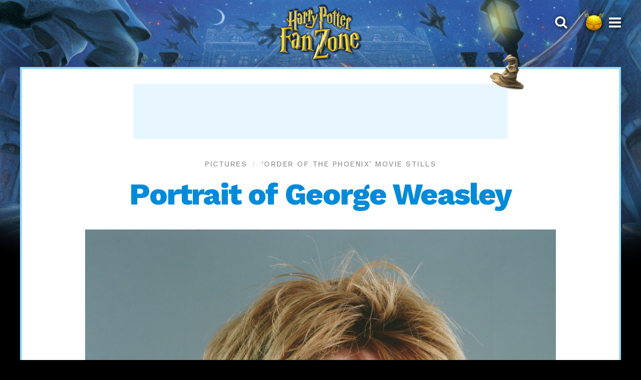

--- FILE ---
content_type: text/html; charset=UTF-8
request_url: https://www.harrypotterfanzone.com/pictures/george-weasley-order-of-the-phoenix-portrait-3/
body_size: 6809
content:
<!DOCTYPE html>
<html lang="en">
<head>
<meta name="viewport" content="width=device-width, initial-scale=1.0">
<meta charset="UTF-8">
<title>
Portrait of George Weasley — Harry Potter Fan Zone
</title>
<link rel="preconnect" href="//static.harrypotterfanzone.com" crossorigin>
<link rel="preconnect" href="//media.harrypotterfanzone.com" crossorigin>
<link rel="dns-prefetch" href="//static.harrypotterfanzone.com">
<link rel="dns-prefetch" href="//media.harrypotterfanzone.com">
<link rel="dns-prefetch" href="//fonts.googleapis.com">
<link rel="preconnect" href="https://fonts.gstatic.com" crossorigin>
<link rel="dns-prefetch" href="//www.googletagmanager.com">
<link rel="dns-prefetch" href="//pagead2.googlesyndication.com">
<link rel="dns-prefetch" href="//googleads.g.doubleclick.net">
<link rel="dns-prefetch" href="//tpc.googlesyndication.com">
<link rel="dns-prefetch" href="//stats.g.doubleclick.net">
<link rel="dns-prefetch" href="//www.gstatic.com">
<link rel="preload" href="https://fonts.googleapis.com/css?family=Work+Sans:500|Work+Sans:800|Average&display=swap" as="style" onload="this.rel='stylesheet'">
<link rel="stylesheet" href="https://static.harrypotterfanzone.com/themes/hpfz/style.css" media="all">
<link rel="canonical" href="https://www.harrypotterfanzone.com/pictures/george-weasley-order-of-the-phoenix-portrait-3/">
<script>
function nav(){const e=document.body,n=document.querySelector(".header__nav-menu"),t=document.querySelector(".nav__close"),c=document.querySelector(".header__search");n.addEventListener("click",function(){e.classList.add("nav-open")}),t.addEventListener("click",function(){e.classList.remove("nav-open")}),c.addEventListener("click",function(){const n=document.querySelector(".search-form__input");e.classList.add("nav-open"),n.focus()})}document.addEventListener("DOMContentLoaded",function(){nav()});
</script>
<script type="application/ld+json">
{
"@context": "http://schema.org",
"@type": "WebPage",
"name": "Portrait of George Weasley",
"description": "Portrait of George Weasley",
"primaryImageOfPage": [
{
"@type": "ImageObject",
"url": "https://media.harrypotterfanzone.com/george-weasley-order-of-the-phoenix-portrait-3.jpg",
"width": 1500,
"height": 2046
}
],
"breadcrumb": {
"@type": "BreadcrumbList",
"itemListElement": [{
"@type": "ListItem",
"position": 1,
"name": "‘Order of the Phoenix’ movie stills",
"item": "https://www.harrypotterfanzone.com/harry-potter-movie-stills/movie-5/"
},{
"@type": "ListItem",
"position": 2,
"name": "Portrait of George Weasley",
"item": "https://www.harrypotterfanzone.com/pictures/george-weasley-order-of-the-phoenix-portrait-3/"
}]
},
"publisher": {
"@id": "https://www.harrypotterfanzone.com/#organization"
}
}
</script>
<link rel="amphtml" href="https://www.harrypotterfanzone.com/pictures/george-weasley-order-of-the-phoenix-portrait-3/amp/">
<meta property="og:site_name" content="Harry Potter Fan Zone">
<meta property="og:url" content="https://www.harrypotterfanzone.com/pictures/george-weasley-order-of-the-phoenix-portrait-3/">
<meta property="twitter:site" content="@hpfz">
<meta property="twitter:url" content="https://www.harrypotterfanzone.com/pictures/george-weasley-order-of-the-phoenix-portrait-3/">
<meta property="og:title" content="Portrait of George Weasley" />
<meta property="og:description" content="Portrait of George Weasley" />
<meta property="og:image" content="https://media.harrypotterfanzone.com/george-weasley-order-of-the-phoenix-portrait-3.jpg" />
<meta property="og:image:type" content="image/jpeg" />
<meta property="og:image:width" content="1500" />
<meta property="og:image:height" content="2046" />
<meta property="og:image:alt" content="Portrait of George Weasley" />
<meta property="og:type" content="image" />
<meta property="twitter:title" content="Portrait of George Weasley" />
<meta property="twitter:description" content="Portrait of George Weasley" />
<meta property="twitter:image" content="https://media.harrypotterfanzone.com/george-weasley-order-of-the-phoenix-portrait-3.jpg" />
<meta property="twitter:image:alt" content="Portrait of George Weasley" />
<meta property="twitter:card" content="summary_large_image" />
<meta name="description" content="Portrait of George Weasley" />
<script type="application/ld+json">
{
"@context": "http://schema.org",
"@graph": [
{
"@type": "WebSite",
"name": "Harry Potter Fan Zone",
"url": "https://www.harrypotterfanzone.com",
"inLanguage": "en-GB",
"potentialAction": {
"@type": "SearchAction",
"target": "https://www.harrypotterfanzone.com/search/?search={search}",
"query-input": "required name=search"
}
},
{
"@id": "https://www.harrypotterfanzone.com/#organization",
"@type": "Organization",
"name": "Harry Potter Fan Zone",
"url": "https://www.harrypotterfanzone.com",
"logo": {
"@type": "ImageObject",
"url": "https://static.harrypotterfanzone.com/themes/hpfz/assets/logo-circle.jpg",
"width": 400,
"height": 400
},
"sameAs": [
"https://twitter.com/hpfz",
"https://facebook.com/hpfzofficial",
"https://instagram.com/hpfzofficial"
],
"alternateName": [
"HPFZ",
"HP Fan Zone"
]
}
]
}
</script>
<link rel="icon" type="image/png" sizes="256x256" href="https://static.harrypotterfanzone.com/themes/hpfz/assets/favicon.png">
<link rel="apple-touch-icon" href="https://static.harrypotterfanzone.com/themes/hpfz/assets/apple-touch-icon.png">
<meta name="apple-mobile-web-app-title" content="HPFZ">
<meta name="theme-color" content="#99daff">
<link rel="alternate" type="application/atom+xml" title="Atom feed for Harry Potter Fan Zone" href="https://www.harrypotterfanzone.com/feed/">
<script async src="https://www.googletagmanager.com/gtag/js?id=G-8G7EMW5Z5V"></script>
<script>
window.dataLayer = window.dataLayer || [];
function gtag(){dataLayer.push(arguments);}
gtag('js', new Date());
gtag('config', 'G-8G7EMW5Z5V');
</script>
</head>
<body>
<a class="skip-link skip-link--navigation" href="#navigation" tabindex="0">Skip to the navigation</a>
<a class="skip-link skip-link--content" href="#content" tabindex="0">Skip to the content</a>
<main class="frame">
<header class="header mx-auto">
<a class="header__logo fade-in mx-auto" href="https://www.harrypotterfanzone.com">
<span class="hide-visually">Harry Potter Fan Zone</span>
</a>
<div class="header__nav">
<button class="header__search" on="">
<svg width="24" height="24" viewBox="0 0 24 24" xmlns="http://www.w3.org/2000/svg"><title>Search Harry Potter Fan Zone</title><path d="M13.75 8.75A5.256 5.256 0 0 0 8.5 3.5a5.256 5.256 0 0 0-5.25 5.25A5.256 5.256 0 0 0 8.5 14a5.256 5.256 0 0 0 5.25-5.25zm6 9.75c0 .82-.68 1.5-1.5 1.5a1.47 1.47 0 0 1-1.055-.445l-4.02-4.008A8.23 8.23 0 0 1 8.5 17 8.247 8.247 0 0 1 .25 8.75 8.247 8.247 0 0 1 8.5.5a8.247 8.247 0 0 1 8.25 8.25 8.23 8.23 0 0 1-1.453 4.676l4.02 4.02c.269.269.433.656.433 1.054z" fill="#fff" fill-rule="evenodd"/></svg>
</button>
<button class="header__nav-menu" id="navigation" aria-haspopup="true" aria-controls="nav" on="">
<span class="header__nav-snitch" aria-hidden="true"></span>
<svg xmlns="http://www.w3.org/2000/svg" width="30" height="25" viewBox="0 0 30 25"><title>Open navigation menu</title><path fill="#fff" fill-rule="evenodd" d="M30,21.25 C30,20.5666667 29.4333333,20 28.75,20 L1.25,20 C0.566666667,20 0,20.5666667 0,21.25 L0,23.75 C0,24.4333333 0.566666667,25 1.25,25 L28.75,25 C29.4333333,25 30,24.4333333 30,23.75 L30,21.25 Z M30,11.25 C30,10.5666667 29.4333333,10 28.75,10 L1.25,10 C0.566666667,10 0,10.5666667 0,11.25 L0,13.75 C0,14.4333333 0.566666667,15 1.25,15 L28.75,15 C29.4333333,15 30,14.4333333 30,13.75 L30,11.25 Z M30,1.25 C30,0.566666667 29.4333333,0 28.75,0 L1.25,0 C0.566666667,0 0,0.566666667 0,1.25 L0,3.75 C0,4.43333333 0.566666667,5 1.25,5 L28.75,5 C29.4333333,5 30,4.43333333 30,3.75 L30,1.25 Z"/></svg>
</button>
</div>
<nav class="nav" id="nav" aria-labelledby="navigation">
<div class="nav__inner">
<button class="nav__close" on="">
<svg xmlns="http://www.w3.org/2000/svg" width="24" height="23" viewBox="0 0 24 23" class=""><title>Close navigation menu</title><g fill="#008BDA" fill-rule="evenodd" transform="translate(-1 -1)"><rect width="4.808" height="29.236" x="10.439" y="-2.256" rx="2" transform="rotate(45 12.843 12.362)"/><rect width="4.808" height="29.236" x="10.439" y="-2.256" rx="2" transform="rotate(-45 12.843 12.362)"/></g></svg>
</button>
<div class="nav__social">
<div class="social-links d-flex flex-items-center social-links--light">
<a href="https://instagram.com/hpfzofficial">
<span class="hide-visually">Follow Harry Potter Fan Zone on Instagram</span>
<svg xmlns="http://www.w3.org/2000/svg" viewBox="0 0 450 449"><title>Follow us on Instagram</title><defs><linearGradient id="instagram-gradient-social-links--light" x1="100%" x2="0%" y1="-13.983%" y2="99.978%"><stop offset="0%" stop-color="#8400C2"/><stop offset="100%" stop-color="#E88B24"/></linearGradient></defs><path fill="url(#instagram-gradient-social-links--light)" d="M225.1,110 C161.5,110 110.2,161.3 110.2,224.9 C110.2,288.5 161.5,339.8 225.1,339.8 C288.7,339.8 340,288.5 340,224.9 C340,161.3 288.7,110 225.1,110 Z M225.1,299.6 C184,299.6 150.4,266.1 150.4,224.9 C150.4,183.7 183.9,150.2 225.1,150.2 C266.3,150.2 299.8,183.7 299.8,224.9 C299.8,266.1 266.2,299.6 225.1,299.6 L225.1,299.6 Z M371.5,105.3 C371.5,120.2 359.5,132.1 344.7,132.1 C329.8,132.1 317.9,120.1 317.9,105.3 C317.9,90.5 329.9,78.5 344.7,78.5 C359.5,78.5 371.5,90.5 371.5,105.3 Z M447.6,132.5 C445.9,96.6 437.7,64.8 411.4,38.6 C385.2,12.4 353.4,4.2 317.5,2.4 C280.5,0.3 169.6,0.3 132.6,2.4 C96.8,4.1 65,12.3 38.7,38.5 C12.4,64.7 4.3,96.5 2.5,132.4 C0.4,169.4 0.4,280.3 2.5,317.3 C4.2,353.2 12.4,385 38.7,411.2 C65,437.4 96.7,445.6 132.6,447.4 C169.6,449.5 280.5,449.5 317.5,447.4 C353.4,445.7 385.2,437.5 411.4,411.2 C437.6,385 445.8,353.2 447.6,317.3 C449.7,280.3 449.7,169.5 447.6,132.5 Z M399.8,357 C392,376.6 376.9,391.7 357.2,399.6 C327.7,411.3 257.7,408.6 225.1,408.6 C192.5,408.6 122.4,411.2 93,399.6 C73.4,391.8 58.3,376.7 50.4,357 C38.7,327.5 41.4,257.5 41.4,224.9 C41.4,192.3 38.8,122.2 50.4,92.8 C58.2,73.2 73.3,58.1 93,50.2 C122.5,38.5 192.5,41.2 225.1,41.2 C257.7,41.2 327.8,38.6 357.2,50.2 C376.8,58 391.9,73.1 399.8,92.8 C411.5,122.3 408.8,192.3 408.8,224.9 C408.8,257.5 411.5,327.6 399.8,357 Z"/></svg>
</a>
<a href="https://twitter.com/hpfz">
<span class="hide-visually">Follow Harry Potter Fan Zone on Twitter</span>
<svg xmlns="http://www.w3.org/2000/svg" viewBox="0 0 512 512"><title>Follow us on Twitter</title><path fill="#1da1f2" d="M459.37 151.716c.325 4.548.325 9.097.325 13.645 0 138.72-105.583 298.558-298.558 298.558-59.452 0-114.68-17.219-161.137-47.106 8.447.974 16.568 1.299 25.34 1.299 49.055 0 94.213-16.568 130.274-44.832-46.132-.975-84.792-31.188-98.112-72.772 6.498.974 12.995 1.624 19.818 1.624 9.421 0 18.843-1.3 27.614-3.573-48.081-9.747-84.143-51.98-84.143-102.985v-1.299c13.969 7.797 30.214 12.67 47.431 13.319-28.264-18.843-46.781-51.005-46.781-87.391 0-19.492 5.197-37.36 14.294-52.954 51.655 63.675 129.3 105.258 216.365 109.807-1.624-7.797-2.599-15.918-2.599-24.04 0-57.828 46.782-104.934 104.934-104.934 30.213 0 57.502 12.67 76.67 33.137 23.715-4.548 46.456-13.32 66.599-25.34-7.798 24.366-24.366 44.833-46.132 57.827 21.117-2.273 41.584-8.122 60.426-16.243-14.292 20.791-32.161 39.308-52.628 54.253z"></path></svg>
</a>
<a href="https://facebook.com/hpfzofficial" class="footer__facebook">
<span class="hide-visually">Follow Harry Potter Fan Zone on Facebook</span>
<svg xmlns="http://www.w3.org/2000/svg" viewBox="0 0 264 512"><title>Follow us on Facebook</title><path fill="#5A81D5" d="M215.8,85 L264,85 L264,3.6 C255.7,2.5 227.1,0 193.8,0 C124.3,0 76.7,42.4 76.7,120.3 L76.7,192 L0,192 L0,283 L76.7,283 L76.7,512 L170.7,512 L170.7,283 L244.3,283 L256,192 L170.7,192 L170.7,129.3 C170.7,103 178,85 215.8,85 Z"/></svg>
</a>
</div>
</div>
<form class="search-form search-form--header d-flex" role="search" action="https://www.harrypotterfanzone.com/search/" method="get" aria-label="Search Harry Potter Fan Zone" target="_top">
<label for="search-form--header" class="hide-visually">Search Harry Potter Fan Zone</label>
<input id="search-form--header" class="search-form__input" type="search" placeholder="Search HPFZ…" name="search" aria-required="true" value="" required />
<button class="search-form__button" type="submit">
<span class="hide-visually">🔍</span>
<svg width="24" height="24" viewBox="0 0 24 24" xmlns="http://www.w3.org/2000/svg"><title>Search Harry Potter Fan Zone</title><path d="M13.75 8.75A5.256 5.256 0 0 0 8.5 3.5a5.256 5.256 0 0 0-5.25 5.25A5.256 5.256 0 0 0 8.5 14a5.256 5.256 0 0 0 5.25-5.25zm6 9.75c0 .82-.68 1.5-1.5 1.5a1.47 1.47 0 0 1-1.055-.445l-4.02-4.008A8.23 8.23 0 0 1 8.5 17 8.247 8.247 0 0 1 .25 8.75 8.247 8.247 0 0 1 8.5.5a8.247 8.247 0 0 1 8.25 8.25 8.23 8.23 0 0 1-1.453 4.676l4.02 4.02c.269.269.433.656.433 1.054z" fill="#fff" fill-rule="evenodd"/></svg>
</button>
</form>
<div class="nav__contents mx-auto">
<div class="nav__columns cf">
<ul class="nav__list">
<li class="nav__list-item">
<span class="nav__list-heading t-heading t-black">Harry Potter</span>
</li>
<li class="nav__list-item">
<a href="https://www.harrypotterfanzone.com/book-covers/" class="nav__list-anchor">Book covers</a>
</li>
<li class="nav__list-item">
<a href="https://www.harrypotterfanzone.com/illustrated-editions/" class="nav__list-anchor">Illustrated editions</a>
</li>
<li class="nav__list-item">
<a href="https://www.harrypotterfanzone.com/house-editions/" class="nav__list-anchor">House editions</a>
</li>
<li class="nav__list-item">
<a href="https://www.harrypotterfanzone.com/charity-textbooks/" class="nav__list-anchor">Charity books</a>
</li>
<li class="nav__list-item">
<a href="https://www.harrypotterfanzone.com/the-tales-of-beedle-the-bard/" class="nav__list-anchor">Beedle the Bard</a>
</li>
<li class="nav__list-item">
<a href="https://www.harrypotterfanzone.com/james-and-sirius-prequel/" class="nav__list-anchor">James & Sirius prequel</a>
</li>
<li class="nav__list-item">
<a href="https://www.harrypotterfanzone.com/jk-rowling-sketches/" class="nav__list-anchor">J.K. Rowling’s sketches</a>
</li>
<li class="nav__list-item">
<a href="https://www.harrypotterfanzone.com/chapter-art/" class="nav__list-anchor">Chapter art</a>
</li>
<li class="nav__list-item">
<a href="https://www.harrypotterfanzone.com/mary-grandpres-harry-potter-artwork/" class="nav__list-anchor">Mary GrandPré’s artwork</a>
</li>
</ul>
<ul class="nav__list">
<li class="nav__list-item">
<a class="nav__list-heading t-heading t-black" href="https://www.harrypotterfanzone.com/articles/">Articles</a>
</li>
<li class="nav__list-item">
<a href="https://www.harrypotterfanzone.com/articles/" class="nav__list-anchor">All news & articles →</a>
</li>
<li class="nav__list-item">
<a href="https://www.harrypotterfanzone.com/exclusives/" class="nav__list-anchor">Exclusives</a>
</li>
<li class="nav__list-item">
<a href="https://www.harrypotterfanzone.com/reviews/" class="nav__list-anchor">Reviews</a>
</li>
<li class="nav__list-item">
<a href="https://www.harrypotterfanzone.com/tag/fantastic-beasts-3/" class="nav__list-anchor">‘Fantastic Beasts’ 3</a>
</li>
<li class="nav__list-item">
<a href="https://www.harrypotterfanzone.com/articles/years/" class="nav__list-anchor">Yearly archives</a>
</li>
</ul>
<ul class="nav__list">
<li class="nav__list-item">
<a class="nav__list-heading t-heading t-black" href="https://www.harrypotterfanzone.com/exclusives/">Exclusives</a>
</li>
<li class="nav__list-item">
<a href="https://www.harrypotterfanzone.com/exclusive-meet-minalima-part-1/" class="nav__list-anchor">‘Meet MinaLima’ (Part 1)</a>
</li>
<li class="nav__list-item">
<a href="https://www.harrypotterfanzone.com/exclusive-meet-minalima-part-2/" class="nav__list-anchor">‘Meet MinaLima’ (Part 2)</a>
</li>
<li class="nav__list-item">
<a href="https://www.harrypotterfanzone.com/exclusive-patrick-doyle-interview/" class="nav__list-anchor">Patrick Doyle interview</a>
</li>
<li class="nav__list-item">
<a href="https://www.harrypotterfanzone.com/exclusive-nicholas-hooper-interview/" class="nav__list-anchor">Nicholas Hooper interview</a>
</li>
<li class="nav__list-item">
<a href="https://www.harrypotterfanzone.com/exclusive-jim-kay-interview/" class="nav__list-anchor">Jim Kay interview</a>
</li>
<li class="nav__list-item">
<a href="https://www.harrypotterfanzone.com/open-letter-to-jk-rowling/" class="nav__list-anchor">J.K. Rowling open letter</a>
</li>
<li class="nav__list-item">
<a href="https://www.harrypotterfanzone.com/exclusives/" class="nav__list-anchor">All exclusives →</a>
</li>
</ul>
<ul class="nav__list">
<li class="nav__list-item">
<span class="nav__list-heading t-heading t-black">Wizarding World</span>
</li>
<li class="nav__list-item">
<a href="https://www.harrypotterfanzone.com/harry-potter-funko-pop-vinyl-checklist/" class="nav__list-anchor">Funko Pop! Vinyls</a>
</li>
<li class="nav__list-item">
<a href="https://www.harrypotterfanzone.com/harry-potter-lego-sets/" class="nav__list-anchor">LEGO sets</a> / <a href="https://www.harrypotterfanzone.com/lego-minifigures/" class="nav__list-anchor">minifigures</a>
</li>
<li class="nav__list-item">
<a href="https://www.harrypotterfanzone.com/movie-posters/" class="nav__list-anchor">Movie posters</a>
</li>
<li class="nav__list-item">
<a href="https://www.harrypotterfanzone.com/movie-stills/" class="nav__list-anchor">Movie stills</a>
</li>
<li class="nav__list-item">
<a href="https://www.harrypotterfanzone.com/harry-potter-video-games/" class="nav__list-anchor">Video games</a>
</li>
<li class="nav__list-item">
<a href="https://www.harrypotterfanzone.com/soundtracks/" class="nav__list-anchor">Soundtracks and music</a>
</li>
<li class="nav__list-item">
<a href="https://www.harrypotterfanzone.com/harry-potter-boxed-sets/" class="nav__list-anchor">Boxed sets</a>
</li>
</ul>
<ul class="nav__list">
<li class="nav__list-item">
<a class="nav__list-heading t-heading t-black" href="https://www.harrypotterfanzone.com/reviews/">Reviews</a>
</li>
<li class="nav__list-item">
<a href="https://www.harrypotterfanzone.com/exclusive-goblet-of-fire-house-editions-review/" class="nav__list-anchor">‘Goblet of Fire’ house editions</a>
</li>
<li class="nav__list-item">
<a href="https://www.harrypotterfanzone.com/exclusive-goblet-of-fire-illustrated-edition-review/" class="nav__list-anchor">‘Goblet of Fire’ illustrated edition</a>
</li>
<li class="nav__list-item">
<a href="https://www.harrypotterfanzone.com/exclusive-prisoner-of-azkaban-house-editions-review/" class="nav__list-anchor">‘Azkaban’ house editions</a>
</li>
<li class="nav__list-item">
<a href="https://www.harrypotterfanzone.com/exclusive-wizards-unite-review/" class="nav__list-anchor">Wizards Unite game</a>
</li>
<li class="nav__list-item">
<a href="https://www.harrypotterfanzone.com/exclusive-hogwarts-castle-lego-review/" class="nav__list-anchor">Hogwarts Castle LEGO</a>
</li>
<li class="nav__list-item">
<a href="https://www.harrypotterfanzone.com/reviews/" class="nav__list-anchor">All reviews →</a>
</li>
</ul>
<ul class="nav__list">
<li class="nav__list-item">
<span class="nav__list-heading t-heading t-black">Resources</span>
</li>
<li class="nav__list-item">
<a href="https://www.harrypotterfanzone.com/fonts/" class="nav__list-anchor">Fonts</a>
</li>
<li class="nav__list-item">
<a href="https://www.harrypotterfanzone.com/animated-gifs/" class="nav__list-anchor">Animated GIFs</a>
</li>
<li class="nav__list-item">
<a href="https://www.harrypotterfanzone.com/bookmarks/" class="nav__list-anchor">Bookmarks</a>
</li>
<li class="nav__list-item">
<a href="https://www.harrypotterfanzone.com/tutorials/" class="nav__list-anchor">Tutorials</a>
</li>
<li class="nav__list-item">
<a href="https://www.harrypotterfanzone.com/magical-creatures/" class="nav__list-anchor">Magical creatures</a>
</li>
<li class="nav__list-item">
<a href="https://www.harrypotterfanzone.com/spells-and-charms/" class="nav__list-anchor">Spells and charms</a>
</li>
<li class="nav__list-item">
<a href="https://www.harrypotterfanzone.com/word-origins/" class="nav__list-anchor">Word origins</a>
</li>
<li class="nav__list-item">
<a href="https://www.harrypotterfanzone.com/pronunciations/" class="nav__list-anchor">Pronunciations</a>
</li>
</ul>
<ul class="nav__list">
<li class="nav__list-item">
<a class="nav__list-heading t-heading t-black" href="/pictures/">Pictures</a>
</li>
<li class="nav__list-item">
<a href="https://www.harrypotterfanzone.com/pictures/" class="nav__list-anchor">All pictures →</a>
</li>
<li class="nav__list-item">
<a href="https://www.harrypotterfanzone.com/pictures/years/" class="nav__list-anchor">By year (1997–present)</a>
</li>
<li class="nav__list-item">
<a href="https://www.harrypotterfanzone.com/pictures/categories/" class="nav__list-anchor">By category</a>
</li>
</ul>
<ul class="nav__list">
<li class="nav__list-item">
<span class="nav__list-heading t-heading t-black">Site</span>
</li>
<li class="nav__list-item">
<a href="https://www.harrypotterfanzone.com" class="nav__list-anchor">Home page</a>
</li>
<li class="nav__list-item">
<a href="https://www.harrypotterfanzone.com/about-harry-potter-fan-zone/" class="nav__list-anchor">About</a>
</li>
<li class="nav__list-item">
<a href="https://www.harrypotterfanzone.com/contact-us/" class="nav__list-anchor">Contact us</a>
</li>
<li class="nav__list-item">
<a href="https://www.harrypotterfanzone.com/press/" class="nav__list-anchor">Press</a>
</li>
<li class="nav__list-item">
<a href="https://www.harrypotterfanzone.com/privacy-policy/" class="nav__list-anchor">Privacy policy</a>
</li>
<li class="nav__list-item">
<a href="https://www.harrypotterfanzone.com/fan-site-award/" class="nav__list-anchor">J.K. Rowling award</a>
</li>
<li class="nav__list-item">
<a href="https://www.harrypotterfanzone.com/fan-site-award/" class="nav__award">
<img src="https://static.harrypotterfanzone.com/themes/hpfz/assets/fan-site-award.gif" width="100" height="110" alt="HPFZ’s 2007 J.K. Rowling Fan Site Award" loading="lazy" />
</a>
</li>
</ul>
</div>
<a class="time-turner-animation" href="https://www.harrypotterfanzone.com">
<span class="time-turner-animation__outer"></span>
<span class="time-turner-animation__inner"></span>
</a>
</div>
</div>
<div class="monster-book-animation" aria-hidden="true"></div>
</nav>
</header>
<div class="frame__inner mx-auto">
<div class="frame__lumos-header d-flex flex-items-center">
<div class="lumos lumos--widescreen-banner lumos--desktop-banner lumos--tablet-banner lumos--phone-rectangle lumos--widescreen-border lumos--desktop-border lumos--tablet-border  lumos--hat-right  ">
<ins class="adsbygoogle lumos__block"
style="display:block"
data-ad-client="ca-pub-8229541743042481"
data-ad-slot="7606402446"></ins>
<script>
(adsbygoogle = window.adsbygoogle || []).push({});
</script>
</div>
</div>
<article class="fade-in article">
<div class="article__breadcrumbs">
<span class="article__breadcrumb caps-heading"><a href="https://www.harrypotterfanzone.com/pictures/" title="All pictures">Pictures</a></span>
<span class="article__breadcrumb caps-heading"><a href="https://www.harrypotterfanzone.com/harry-potter-movie-stills/movie-5/">‘Order of the Phoenix’ movie stills</a></span>
</div>
<h1 class="article__title mx-auto t-heading t-black">Portrait of George Weasley</h1>
<div class="article__body mx-auto copy cf" id="content">
<div class="image image--single image--align-center">
<div class="image__aspect-wrapper" style="width: 1500px;">
<div class="image__aspect" style="padding-top: 136.4%;">
<img src="https://media.harrypotterfanzone.com/george-weasley-order-of-the-phoenix-portrait-3.jpg" alt="Portrait of George Weasley" width="1500" height="2046" srcset="https://media.harrypotterfanzone.com/george-weasley-order-of-the-phoenix-portrait-3-600x0-c-default.jpg 600w,https://media.harrypotterfanzone.com/george-weasley-order-of-the-phoenix-portrait-3-1050x0-c-default.jpg 1050w,https://media.harrypotterfanzone.com/george-weasley-order-of-the-phoenix-portrait-3.jpg 1500w"
sizes="(min-width: 1301px) 1000px, (min-width: 1101px) and (max-width: 1300px) 940px, (min-width: 1024px) and (max-width: 1100px) 880px, (min-width: 930px) and (max-width: 1023px) 800px, (min-width: 640px) and (max-width: 929px) calc(100vw - 12.8rem), calc(100vw - 4.8rem)" loading="lazy" />
</div>
</div>
</div>
<div class="t-center pt-medium">
<p>← From <a href="https://www.harrypotterfanzone.com/harry-potter-movie-stills/movie-5/">‘Order of the Phoenix’ movie stills</a></p>
</div>
<div class="d-flex flex-items-center mt-large mb-small">
<div class="lumos lumos--widescreen-rectangle lumos--desktop-rectangle lumos--tablet-rectangle lumos--phone-rectangle     lumos--hat-hide lumos--align-none ">
<ins class="adsbygoogle lumos__block"
style="display:block"
data-ad-client="ca-pub-8229541743042481"
data-ad-slot="7606402446"></ins>
<script>
(adsbygoogle = window.adsbygoogle || []).push({});
</script>
</div>
</div>
<div class="d-flex flex-items-center flex-wrap pt-small">
<span class="tag caps-heading">
<a href="https://www.harrypotterfanzone.com/pictures/tag/george-weasley/">George Weasley</a>
</span>
<span class="tag caps-heading">
<a href="https://www.harrypotterfanzone.com/pictures/tag/movie-stills/">Movie stills</a>
</span>
<span class="tag caps-heading">
<a href="https://www.harrypotterfanzone.com/pictures/tag/harry-potter/">Harry Potter</a>
</span>
<span class="tag caps-heading">
<a href="https://www.harrypotterfanzone.com/pictures/tag/2007/">2007</a>
</span>
<span class="tag caps-heading">
<a href="https://www.harrypotterfanzone.com/pictures/tag/order-of-the-phoenix/">Order of the Phoenix</a>
</span>
</div>
<aside class="bt-grey mt-large pt-small">
<h2 class="t-center c-blue">
<a href="https://www.harrypotterfanzone.com/pictures/">Similar Pictures</a>
</h2>
<div class="mb-small">
<div class="lumos lumos--widescreen-banner lumos--desktop-banner lumos--tablet-banner lumos--phone-mobile     lumos--hat-hide  mx-auto">
<ins class="adsbygoogle lumos__block"
style="display:block"
data-ad-client="ca-pub-8229541743042481"
data-ad-slot="7606402446"></ins>
<script>
(adsbygoogle = window.adsbygoogle || []).push({});
</script>
</div>
</div>
<div class="gallery gallery--4">
<div class="gallery__item">
<a class="gallery__wrapper" href="https://www.harrypotterfanzone.com/pictures/george-weasley-order-of-the-phoenix-portrait/">
<div class="image__aspect-wrapper" style="width: 1500px;">
<div class="image__aspect" style="padding-top: 135.86666666667%;">
<img src="https://media.harrypotterfanzone.com/george-weasley-order-of-the-phoenix-portrait.jpg" alt="Portrait of George Weasley" width="1500" height="2038" srcset="https://media.harrypotterfanzone.com/george-weasley-order-of-the-phoenix-portrait-600x0-c-default.jpg 600w,https://media.harrypotterfanzone.com/george-weasley-order-of-the-phoenix-portrait-1050x0-c-default.jpg 1050w,https://media.harrypotterfanzone.com/george-weasley-order-of-the-phoenix-portrait.jpg 1500w"
sizes="(min-width: 1301px) 265px, (min-width: 1101px) and (max-width: 1300px) 220px, (min-width: 1024px) and (max-width: 1100px) 205px, (min-width: 930px) and (max-width: 1023px) 185px, (min-width: 640px) and (max-width: 929px) calc(25vw - 18.8rem), (min-width: 450px) and (max-width: 639px) calc(33.3333333vw - 4.8rem), calc(50vw - 4.4rem)" loading="lazy" />
</div>
</div>
</a>
</div>
<div class="gallery__item">
<a class="gallery__wrapper" href="https://www.harrypotterfanzone.com/pictures/george-weasley-order-of-the-phoenix-portrait-2/">
<div class="image__aspect-wrapper" style="width: 1500px;">
<div class="image__aspect" style="padding-top: 136.53333333333%;">
<img src="https://media.harrypotterfanzone.com/george-weasley-order-of-the-phoenix-portrait-2.jpg" alt="Portrait of George Weasley" width="1500" height="2048" srcset="https://media.harrypotterfanzone.com/george-weasley-order-of-the-phoenix-portrait-2-600x0-c-default.jpg 600w,https://media.harrypotterfanzone.com/george-weasley-order-of-the-phoenix-portrait-2-1050x0-c-default.jpg 1050w,https://media.harrypotterfanzone.com/george-weasley-order-of-the-phoenix-portrait-2.jpg 1500w"
sizes="(min-width: 1301px) 265px, (min-width: 1101px) and (max-width: 1300px) 220px, (min-width: 1024px) and (max-width: 1100px) 205px, (min-width: 930px) and (max-width: 1023px) 185px, (min-width: 640px) and (max-width: 929px) calc(25vw - 18.8rem), (min-width: 450px) and (max-width: 639px) calc(33.3333333vw - 4.8rem), calc(50vw - 4.4rem)" loading="lazy" />
</div>
</div>
</a>
</div>
<div class="gallery__item">
<a class="gallery__wrapper" href="https://www.harrypotterfanzone.com/pictures/the-weasleys-in-dumbledores-office/">
<div class="image__aspect-wrapper" style="width: 1500px;">
<div class="image__aspect" style="padding-top: 66.666666666667%;">
<img src="https://media.harrypotterfanzone.com/the-weasleys-in-dumbledores-office.jpg" alt="The Weasley family in Dumbledore&#8217;s office" width="1500" height="1000" srcset="https://media.harrypotterfanzone.com/the-weasleys-in-dumbledores-office-600x0-c-default.jpg 600w,https://media.harrypotterfanzone.com/the-weasleys-in-dumbledores-office-1050x0-c-default.jpg 1050w,https://media.harrypotterfanzone.com/the-weasleys-in-dumbledores-office.jpg 1500w"
sizes="(min-width: 1301px) 265px, (min-width: 1101px) and (max-width: 1300px) 220px, (min-width: 1024px) and (max-width: 1100px) 205px, (min-width: 930px) and (max-width: 1023px) 185px, (min-width: 640px) and (max-width: 929px) calc(25vw - 18.8rem), (min-width: 450px) and (max-width: 639px) calc(33.3333333vw - 4.8rem), calc(50vw - 4.4rem)" loading="lazy" />
</div>
</div>
</a>
</div>
<div class="gallery__item">
<a class="gallery__wrapper" href="https://www.harrypotterfanzone.com/pictures/fred-and-george-in-the-gryffindor-common-room/">
<div class="image__aspect-wrapper" style="width: 1500px;">
<div class="image__aspect" style="padding-top: 66.666666666667%;">
<img src="https://media.harrypotterfanzone.com/fred-and-george-in-the-gryffindor-common-room.jpg" alt="Fred and George in the Gryffindor Common Room" width="1500" height="1000" srcset="https://media.harrypotterfanzone.com/fred-and-george-in-the-gryffindor-common-room-600x0-c-default.jpg 600w,https://media.harrypotterfanzone.com/fred-and-george-in-the-gryffindor-common-room-1050x0-c-default.jpg 1050w,https://media.harrypotterfanzone.com/fred-and-george-in-the-gryffindor-common-room.jpg 1500w"
sizes="(min-width: 1301px) 265px, (min-width: 1101px) and (max-width: 1300px) 220px, (min-width: 1024px) and (max-width: 1100px) 205px, (min-width: 930px) and (max-width: 1023px) 185px, (min-width: 640px) and (max-width: 929px) calc(25vw - 18.8rem), (min-width: 450px) and (max-width: 639px) calc(33.3333333vw - 4.8rem), calc(50vw - 4.4rem)" loading="lazy" />
</div>
</div>
</a>
</div>
</div>
</aside>
</div>
<div class="article__action t-center">
<p class="pt-large">
<a href="https://www.harrypotterfanzone.com/pictures/">Explore all Wizarding World pictures →</a>
</p>
</div>
</article>
<div class="frame__lumos-footer d-flex flex-items-center">
<div class="lumos lumos--widescreen-banner lumos--desktop-banner lumos--tablet-rectangle lumos--phone-rectangle lumos--widescreen-border lumos--desktop-border lumos--tablet-border lumos--phone-border lumos--hat-left  ">
<ins class="adsbygoogle lumos__block"
style="display:block"
data-ad-client="ca-pub-8229541743042481"
data-ad-slot="7606402446"></ins>
<script>
(adsbygoogle = window.adsbygoogle || []).push({});
</script>
</div>
</div>
<div class="lamp-animation" aria-hidden="true">
<div class="lamp-animation__animation"></div>
</div>
<div class="flying-animation" aria-hidden="true"></div>
</div>
<footer class="footer t-heading mx-auto">
<a href="https://www.harrypotterfanzone.com/fan-site-award/" class="footer__award mx-auto">
<img src="https://static.harrypotterfanzone.com/themes/hpfz/assets/fan-site-award.gif" width="90" height="99" alt="HPFZ’s 2007 J.K. Rowling Fan Site Award" loading="lazy" />
</a>
<p class="footer__copyright">
&copy; 2003–2026 <a href="https://www.harrypotterfanzone.com">Harry Potter Fan Zone</a>
</p>
<p class="footer__text">Harry Potter Fan Zone (HPFZ) is an Australian Harry Potter fan site established in 2003. HPFZ is a winner of the prestigious J.K. Rowling ‘<a href="https://www.harrypotterfanzone.com/fan-site-award/">Fan Site Award</a>’.</p>
<div class="footer__text footer__links">
<a class="footer__link" href="https://www.harrypotterfanzone.com/about-harry-potter-fan-zone/">About</a>
<a class="footer__link" href="https://www.harrypotterfanzone.com/contact-us/">Contact</a>
<a class="footer__link" href="https://www.harrypotterfanzone.com/press/">Press</a>
<a class="footer__link" href="https://www.harrypotterfanzone.com/privacy-policy/">Privacy</a>
</div>
<div class="footer__social">
<div class="social-links d-flex flex-items-center social-links--footer">
<a href="https://instagram.com/hpfzofficial">
<span class="hide-visually">Follow Harry Potter Fan Zone on Instagram</span>
<svg xmlns="http://www.w3.org/2000/svg" viewBox="0 0 450 449"><title>Follow us on Instagram</title><defs><linearGradient id="instagram-gradient-social-links--footer" x1="100%" x2="0%" y1="-13.983%" y2="99.978%"><stop offset="0%" stop-color="#8400C2"/><stop offset="100%" stop-color="#E88B24"/></linearGradient></defs><path fill="url(#instagram-gradient-social-links--footer)" d="M225.1,110 C161.5,110 110.2,161.3 110.2,224.9 C110.2,288.5 161.5,339.8 225.1,339.8 C288.7,339.8 340,288.5 340,224.9 C340,161.3 288.7,110 225.1,110 Z M225.1,299.6 C184,299.6 150.4,266.1 150.4,224.9 C150.4,183.7 183.9,150.2 225.1,150.2 C266.3,150.2 299.8,183.7 299.8,224.9 C299.8,266.1 266.2,299.6 225.1,299.6 L225.1,299.6 Z M371.5,105.3 C371.5,120.2 359.5,132.1 344.7,132.1 C329.8,132.1 317.9,120.1 317.9,105.3 C317.9,90.5 329.9,78.5 344.7,78.5 C359.5,78.5 371.5,90.5 371.5,105.3 Z M447.6,132.5 C445.9,96.6 437.7,64.8 411.4,38.6 C385.2,12.4 353.4,4.2 317.5,2.4 C280.5,0.3 169.6,0.3 132.6,2.4 C96.8,4.1 65,12.3 38.7,38.5 C12.4,64.7 4.3,96.5 2.5,132.4 C0.4,169.4 0.4,280.3 2.5,317.3 C4.2,353.2 12.4,385 38.7,411.2 C65,437.4 96.7,445.6 132.6,447.4 C169.6,449.5 280.5,449.5 317.5,447.4 C353.4,445.7 385.2,437.5 411.4,411.2 C437.6,385 445.8,353.2 447.6,317.3 C449.7,280.3 449.7,169.5 447.6,132.5 Z M399.8,357 C392,376.6 376.9,391.7 357.2,399.6 C327.7,411.3 257.7,408.6 225.1,408.6 C192.5,408.6 122.4,411.2 93,399.6 C73.4,391.8 58.3,376.7 50.4,357 C38.7,327.5 41.4,257.5 41.4,224.9 C41.4,192.3 38.8,122.2 50.4,92.8 C58.2,73.2 73.3,58.1 93,50.2 C122.5,38.5 192.5,41.2 225.1,41.2 C257.7,41.2 327.8,38.6 357.2,50.2 C376.8,58 391.9,73.1 399.8,92.8 C411.5,122.3 408.8,192.3 408.8,224.9 C408.8,257.5 411.5,327.6 399.8,357 Z"/></svg>
</a>
<a href="https://twitter.com/hpfz">
<span class="hide-visually">Follow Harry Potter Fan Zone on Twitter</span>
<svg xmlns="http://www.w3.org/2000/svg" viewBox="0 0 512 512"><title>Follow us on Twitter</title><path fill="#1da1f2" d="M459.37 151.716c.325 4.548.325 9.097.325 13.645 0 138.72-105.583 298.558-298.558 298.558-59.452 0-114.68-17.219-161.137-47.106 8.447.974 16.568 1.299 25.34 1.299 49.055 0 94.213-16.568 130.274-44.832-46.132-.975-84.792-31.188-98.112-72.772 6.498.974 12.995 1.624 19.818 1.624 9.421 0 18.843-1.3 27.614-3.573-48.081-9.747-84.143-51.98-84.143-102.985v-1.299c13.969 7.797 30.214 12.67 47.431 13.319-28.264-18.843-46.781-51.005-46.781-87.391 0-19.492 5.197-37.36 14.294-52.954 51.655 63.675 129.3 105.258 216.365 109.807-1.624-7.797-2.599-15.918-2.599-24.04 0-57.828 46.782-104.934 104.934-104.934 30.213 0 57.502 12.67 76.67 33.137 23.715-4.548 46.456-13.32 66.599-25.34-7.798 24.366-24.366 44.833-46.132 57.827 21.117-2.273 41.584-8.122 60.426-16.243-14.292 20.791-32.161 39.308-52.628 54.253z"></path></svg>
</a>
<a href="https://facebook.com/hpfzofficial" class="footer__facebook">
<span class="hide-visually">Follow Harry Potter Fan Zone on Facebook</span>
<svg xmlns="http://www.w3.org/2000/svg" viewBox="0 0 264 512"><title>Follow us on Facebook</title><path fill="#5A81D5" d="M215.8,85 L264,85 L264,3.6 C255.7,2.5 227.1,0 193.8,0 C124.3,0 76.7,42.4 76.7,120.3 L76.7,192 L0,192 L0,283 L76.7,283 L76.7,512 L170.7,512 L170.7,283 L244.3,283 L256,192 L170.7,192 L170.7,129.3 C170.7,103 178,85 215.8,85 Z"/></svg>
</a>
</div>
</div>
</footer>
</main>
<script async src="//pagead2.googlesyndication.com/pagead/js/adsbygoogle.js"></script>
</body>
</html><!-- WP Fastest Cache file was created in 3.3702478408813 seconds, on 29-01-26 22:55:07 -->

--- FILE ---
content_type: text/html; charset=utf-8
request_url: https://www.google.com/recaptcha/api2/aframe
body_size: 264
content:
<!DOCTYPE HTML><html><head><meta http-equiv="content-type" content="text/html; charset=UTF-8"></head><body><script nonce="u_oI5rYXlprlrlaQDeUi-w">/** Anti-fraud and anti-abuse applications only. See google.com/recaptcha */ try{var clients={'sodar':'https://pagead2.googlesyndication.com/pagead/sodar?'};window.addEventListener("message",function(a){try{if(a.source===window.parent){var b=JSON.parse(a.data);var c=clients[b['id']];if(c){var d=document.createElement('img');d.src=c+b['params']+'&rc='+(localStorage.getItem("rc::a")?sessionStorage.getItem("rc::b"):"");window.document.body.appendChild(d);sessionStorage.setItem("rc::e",parseInt(sessionStorage.getItem("rc::e")||0)+1);localStorage.setItem("rc::h",'1769827445406');}}}catch(b){}});window.parent.postMessage("_grecaptcha_ready", "*");}catch(b){}</script></body></html>